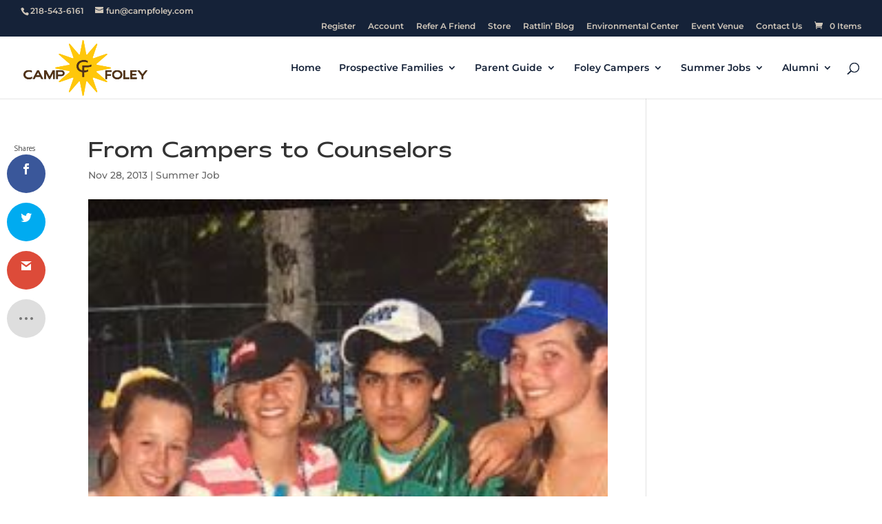

--- FILE ---
content_type: text/css
request_url: https://campfoley.com/wp-content/uploads/useanyfont/uaf.css?ver=1764346514
body_size: 171
content:
				@font-face {
					font-family: 'mattone';
					src: url('/wp-content/uploads/useanyfont/6700Mattone.woff2') format('woff2'),
						url('/wp-content/uploads/useanyfont/6700Mattone.woff') format('woff');
					  font-display: auto;
				}

				.mattone{font-family: 'mattone' !important;}

		